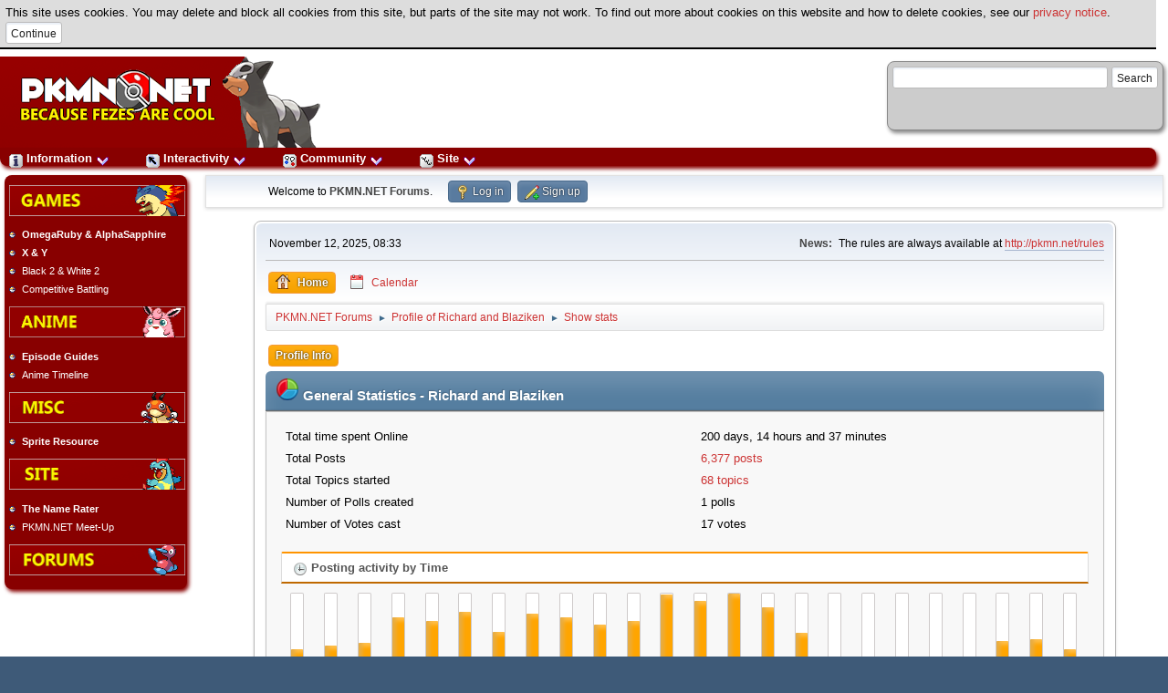

--- FILE ---
content_type: text/html; charset=UTF-8
request_url: https://pkmn.net/forums/index.php?PHPSESSID=87ef5134b7b585ed18aca4fe3d1b69d0&action=profile;u=23716;area=statistics
body_size: 5420
content:
<!DOCTYPE html>
<html lang="en-US">
<head>
	<meta charset="UTF-8">
	<link rel="stylesheet" href="https://pkmn.net/forums/Themes/default/css/minified_a3d8ee259631fc9080afd6e93389714b.css?smf216_1751755462">
	<style>
	img.avatar { max-width: 100px !important; max-height: 100px !important; }
	
	.postarea .bbc_img, .list_posts .bbc_img, .post .inner .bbc_img, form#reported_posts .bbc_img, #preview_body .bbc_img { max-width: min(100%,600px); }
	
	.postarea .bbc_img, .list_posts .bbc_img, .post .inner .bbc_img, form#reported_posts .bbc_img, #preview_body .bbc_img { max-height: 600px; }
	
	</style>
	<script>
		var smf_theme_url = "https://pkmn.net/forums/Themes/default";
		var smf_default_theme_url = "https://pkmn.net/forums/Themes/default";
		var smf_images_url = "https://pkmn.net/forums/Themes/default/images";
		var smf_smileys_url = "https://pkmn.net/forums/Smileys";
		var smf_smiley_sets = "default,aaron,akyhne,fugue,alienine";
		var smf_smiley_sets_default = "fugue";
		var smf_avatars_url = "https://pkmn.net/forums/avatars";
		var smf_scripturl = "https://pkmn.net/forums/index.php?PHPSESSID=87ef5134b7b585ed18aca4fe3d1b69d0&amp;";
		var smf_iso_case_folding = false;
		var smf_charset = "UTF-8";
		var smf_session_id = "182e613e75b33ea6c9036574e5a0b0c6";
		var smf_session_var = "f5d0e5fe60";
		var smf_member_id = 0;
		var ajax_notification_text = 'Loading...';
		var help_popup_heading_text = 'A little lost? Let me explain:';
		var banned_text = 'Sorry Guest, you are banned from using this forum!';
		var smf_txt_expand = 'Expand';
		var smf_txt_shrink = 'Shrink';
		var smf_collapseAlt = 'Hide';
		var smf_expandAlt = 'Show';
		var smf_quote_expand = false;
		var allow_xhjr_credentials = false;
	</script>
	<script src="https://ajax.googleapis.com/ajax/libs/jquery/3.6.3/jquery.min.js"></script>
	<script src="https://pkmn.net/forums/Themes/default/scripts/minified_a3b95876d8b932175861e2ebfd176fd8.js?smf216_1751755462"></script>
	<script>
	var smf_you_sure ='Are you sure you want to do this?';
	</script>
	<title>User statistics for:  Richard and Blaziken</title>
	<meta name="viewport" content="width=device-width, initial-scale=1">
	<meta property="og:site_name" content="PKMN.NET Forums">
	<meta property="og:title" content="User statistics for:  Richard and Blaziken">
	<meta name="keywords" content="pokemon,games,anime">
	<meta property="og:description" content="User statistics for:  Richard and Blaziken">
	<meta name="description" content="User statistics for:  Richard and Blaziken">
	<meta name="theme-color" content="#557EA0"><link rel="stylesheet" type="text/css" href="/builds/layout.css" /><link rel="stylesheet" type="text/css" href="/builds/default/style.css" /><link rel="stylesheet" type="text/css" href="/builds/behaviour.css" /><link rel="stylesheet" type="text/css" href="/builds/forums.css" /><link rel="stylesheet" type="text/css" href="/builds/default/forums.css" /><script src='/cookiewarning.js'></script><link rel="search" type="application/opensearchdescription+xml" href="/search/opensearch.xml" title="PKMN.NET Search" />
		<script type="text/javascript">
        <!--
    		/* IE8 and below backwards compatibility */
            document.createElement('header');
            document.createElement('nav');
            document.createElement('article');
            document.createElement('footer');
            -->
        </script>
		
	<link rel="help" href="https://pkmn.net/forums/index.php?PHPSESSID=87ef5134b7b585ed18aca4fe3d1b69d0&amp;action=help">
	<link rel="contents" href="https://pkmn.net/forums/index.php?PHPSESSID=87ef5134b7b585ed18aca4fe3d1b69d0&amp;">
	<link rel="alternate" type="application/rss+xml" title="PKMN.NET Forums - RSS" href="https://pkmn.net/forums/index.php?PHPSESSID=87ef5134b7b585ed18aca4fe3d1b69d0&amp;action=.xml;type=rss2">
	<link rel="alternate" type="application/atom+xml" title="PKMN.NET Forums - Atom" href="https://pkmn.net/forums/index.php?PHPSESSID=87ef5134b7b585ed18aca4fe3d1b69d0&amp;action=.xml;type=atom">
</head>
<body id="chrome" class="action_profile">
<div id="footerfix"><div id="title-bar"><div id="member-box"><script type="text/javascript" src="http://www.google.com/jsapi"></script>
<script type="text/javascript">
  google.load('search', '1');
  google.setOnLoadCallback(function() {
    google.search.CustomSearchControl.attachAutoCompletion(
      '006768457377194941120:mgdek39licm',
      document.getElementById('q'),
      'cse-search-box');
  });
</script>
<form action="http://pkmn.net/p/search/results/" id="cse-search-box">
  <div>
    <input type="hidden" name="cx" value="006768457377194941120:mgdek39licm" />
    <input type="hidden" name="cof" value="FORID:10" />
    <input type="hidden" name="ie" value="UTF-8" />
    <input type="text" name="q" id="q" autocomplete="off" size="31" />
    <input type="submit" name="sa" value="Search" />
  </div>
</form>
<script type="text/javascript" src="http://www.google.com/cse/brand?form=cse-search-box&lang=en"></script></div>            <a href="/"><img src="/builds/default/logo.png" id="logo" alt="PKMN.NET" /></a>
		</div>        <div id="navigation-bar">
  		    <ul id="topdropdown">
  		        <li><a href="#"><img src="/subs/top/information.png" alt="" style="width: 15px; height: 15px;" /> Information <img src="/builds/arrowdown.png" alt="expand" style="width: 15px; height: 15px;" /></a>
  		            <ul>
  		                <li><a href="/?action=content"><img src="/subs/top/content.png" alt="" style="width: 15px; height: 15px;" /> Content</a></li>
  		                <li><a href="/?action=news"><img src="/subs/top/news.png" alt="" style="width: 15px; height: 15px;" /> News</a></li>
  		                <li><a href="/?action=dex"><img src="/subs/top/dex.png" alt="" style="width: 15px; height: 15px;" /> Dex</a></li>
  		                <li><a href="/?action=episode"><img src="/subs/top/episodeguide.png" alt="" style="width: 15px; height: 15px;" /> Episode Guides</a></li>
  		                <li><a href="/?action=tcg"><img src="/subs/top/tcg.png" alt="" style="width: 15px; height: 15px;" /> Trading Card Game</a></li>
	                      <li><a href="/?action=character"> Characters</a></li>
  		                <li><a href="/?action=columns"><img src="/subs/top/columns.png" alt="" style="width: 15px; height: 15px;" /> Columns</a></li>
  		                <li><a href="/?action=minidex"><img src="/subs/top/dex.png" alt="" style="width: 15px; height: 15px;" /> Preview Dex</a></li>
  		            </ul>
  		        </li>
  		        <li><a href="#"><img src="/subs/top/interactivity.png" alt="" style="width: 15px; height: 15px;" /> Interactivity <img src="/builds/arrowdown.png" alt="expand" style="width: 15px; height: 15px;" /></a>
                    <ul>
                        <li><a href="/?action=caption"><img src="/subs/top/caption.png" alt="" style="width: 15px; height: 15px;" /> Caption Contest</a></li>
  		                <li><a href="/?action=rater"><img src="/subs/top/namerater.png" alt="" style="width: 15px; height: 15px;" /> Name Rater</a></li>
  		                <li><a href="/?action=sentret"><img src="/subs/top/sentret.png" alt="" style="width: 15px; height: 15px;" /> Ask Sentret</a></li>
  		                <li><a href="/?action=cards"><img src="/subs/top/cards.png" alt="" style="width: 15px; height: 15px;" /> Cards</a></li>
  		                <li><a href="/?action=trivia"><img src="/subs/top/trivia.png" alt="" style="width: 15px; height: 15px;" /> Trivia</a></li>
  		                <li><a href="/?action=mole"><img src="/subs/top/pokemole.png" alt="" style="width: 15px; height: 15px;" /> Pok&eacute;Mole</a></li>
  		                <li><a href="/?action=pbb"> PBB</a></li>
  		            </ul>
  		        </li>
  		        <li><a href="#"><img src="/subs/top/community.png" alt="" style="width: 15px; height: 15px;" /> Community <img src="/builds/arrowdown.png" alt="expand" style="width: 15px; height: 15px;" /></a>
  		            <ul>
                        <li><a href="/forums/"><img src="/subs/top/forums.png" alt="" style="width: 15px; height: 15px;" /> Forums</a></li>
          		                <li><a href="/?action=squads"><img src="/subs/top/squads.png" alt="" style="width: 15px; height: 15px;" /> Squads</a></li>
  		                <li><a href="/?action=tournament"><img src="/subs/top/tournament.png" alt="" style="width: 15px; height: 15px;" /> Tournaments</a></li>
   		                <li><a href="/?action=fanfics"><img src="/subs/top/fanfic.png" alt="" style="width: 15px; height: 15px;" /> Fanfics</a></li>
  		            </ul>
  		        </li>
                <li><a href="#"><img src="/subs/top/site.png" alt="" style="width: 15px; height: 15px;" /> Site <img src="/builds/arrowdown.png" alt="expand" style="width: 15px; height: 15px;" /></a>
                    <ul>
                        <li><a href="/?action=tagging"><img src="/subs/top/tagging.png" alt="" style="width: 15px; height: 15px;" /> Tagging</a></li>
                        <li><a href="/mantis/"><img src="/subs/top/mantis.png" alt="" style="width: 15px; height: 15px;" /> Mantis</a></li>
                        <li><a href="/?action=about"><img src="/subs/top/about.png" alt="" style="width: 15px; height: 15px;" /> About</a></li>
      		        </ul>
  		        </li>
  		    </ul>
   	        &nbsp;
        </div>
            	<div id="link-bar">
        <ul><li class="link-bar-image"><a href="/?action=content&amp;page=viewsection&amp;id=93"><img src="/builds/default/games.png" alt="Games" class="noborder" /></a></li><li class="link-bar-boldtext"><a href="http://pkmn.net/?action=content&amp;page=viewsection&amp;id=315">OmegaRuby & AlphaSapphire</a></li><li class="link-bar-boldtext"><a href="http://pkmn.net/?action=content&amp;page=viewsection&amp;id=313">X & Y</a></li><li class="link-bar-text"><a href="http://pkmn.net/?action=content&amp;page=viewsection&amp;id=308">Black 2 & White 2</a></li><li class="link-bar-text"><a href="/?action=content&amp;page=viewsection&amp;id=84">Competitive Battling</a></li><li class="link-bar-image"><a href="/?action=content&amp;page=viewsection&amp;id=94"><img src="/builds/default/anime.png" alt="Anime" class="noborder" /></a></li><li class="link-bar-boldtext"><a href="/?action=episode">Episode Guides</a></li><li class="link-bar-text"><a href="/?action=content&amp;page=viewsection&amp;id=287">Anime Timeline</a></li><li class="link-bar-image"><a href="/?action=content&amp;page=viewsection&amp;id=95"><img src="/builds/default/misc.png" alt="Misc" class="noborder" /></a></li><li class="link-bar-boldtext"><a href="/?action=content&amp;page=viewsection&amp;id=87">Sprite Resource</a></li><li class="link-bar-image"><a href="/?action=content&amp;page=viewsection&amp;id=288"><img src="/builds/default/site.png" alt="Site" class="noborder" /></a></li><li class="link-bar-boldtext"><a href="http://pkmn.net/?action=rater">The Name Rater</a></li><li class="link-bar-text"><a href="/?action=content&amp;page=viewsection&amp;id=88">PKMN.NET Meet-Up</a></li><li class="link-bar-image"><a href="/forums/"><img src="/builds/default/forums.png" alt="Forums" class="noborder" /></a></li></ul>        </div>
        <div id="forumcontainer"><table style="width: 100%"><tr><td>
        		
	<div id="top_section">
		<div class="inner_wrap">
			<ul class="floatleft" id="top_info">
				<li class="welcome">
					Welcome to <strong>PKMN.NET Forums</strong>.
				</li>
				<li class="button_login">
					<a href="https://pkmn.net/forums/index.php?PHPSESSID=87ef5134b7b585ed18aca4fe3d1b69d0&amp;action=login" class="open" onclick="return reqOverlayDiv(this.href, 'Log in', 'login');">
						<span class="main_icons login"></span>
						<span class="textmenu">Log in</span>
					</a>
				</li>
				<li class="button_signup">
					<a href="https://pkmn.net/forums/index.php?PHPSESSID=87ef5134b7b585ed18aca4fe3d1b69d0&amp;action=signup" class="open">
						<span class="main_icons regcenter"></span>
						<span class="textmenu">Sign up</span>
					</a>
				</li>
			</ul>
		</div><!-- .inner_wrap -->
	</div><!-- #top_section -->
	<div id="header">
		<h1 class="forumtitle">
			<a id="top" href="https://pkmn.net/forums/index.php?PHPSESSID=87ef5134b7b585ed18aca4fe3d1b69d0&amp;">PKMN.NET Forums</a>
		</h1>
		<img id="smflogo" src="https://pkmn.net/forums/Themes/default/images/smflogo.svg" alt="Simple Machines Forum" title="Simple Machines Forum">
	</div>
	<div id="wrapper">
		<div id="upper_section">
			<div id="inner_section">
				<div id="inner_wrap" class="hide_720">
					<div class="user">
						<time datetime="2025-11-12T08:33:43Z">November 12, 2025, 08:33</time>
					</div>
					<div class="news">
						<h2>News: </h2>
						<p>The rules are always available at <a href="http://pkmn.net/rules" class="bbc_link" target="_blank" rel="noopener">http://pkmn.net/rules</a></p>
					</div>
				</div>
				<a class="mobile_user_menu">
					<span class="menu_icon"></span>
					<span class="text_menu">Main Menu</span>
				</a>
				<div id="main_menu">
					<div id="mobile_user_menu" class="popup_container">
						<div class="popup_window description">
							<div class="popup_heading">Main Menu
								<a href="javascript:void(0);" class="main_icons hide_popup"></a>
							</div>
							
					<ul class="dropmenu menu_nav">
						<li class="button_home">
							<a class="active" href="https://pkmn.net/forums/index.php?PHPSESSID=87ef5134b7b585ed18aca4fe3d1b69d0&amp;">
								<span class="main_icons home"></span><span class="textmenu">Home</span>
							</a>
						</li>
						<li class="button_calendar">
							<a href="https://pkmn.net/forums/index.php?PHPSESSID=87ef5134b7b585ed18aca4fe3d1b69d0&amp;action=calendar">
								<span class="main_icons calendar"></span><span class="textmenu">Calendar</span>
							</a>
						</li>
					</ul><!-- .menu_nav -->
						</div>
					</div>
				</div>
				<div class="navigate_section">
					<ul>
						<li>
							<a href="https://pkmn.net/forums/index.php?PHPSESSID=87ef5134b7b585ed18aca4fe3d1b69d0&amp;"><span>PKMN.NET Forums</span></a>
						</li>
						<li>
							<span class="dividers"> &#9658; </span>
							<a href="https://pkmn.net/forums/index.php?PHPSESSID=87ef5134b7b585ed18aca4fe3d1b69d0&amp;action=profile;u=23716"><span>Profile of Richard and Blaziken</span></a>
						</li>
						<li class="last">
							<span class="dividers"> &#9658; </span>
							<a href="https://pkmn.net/forums/index.php?PHPSESSID=87ef5134b7b585ed18aca4fe3d1b69d0&amp;action=profile;u=23716;area=statistics"><span>Show stats</span></a>
						</li>
					</ul>
				</div><!-- .navigate_section -->
			</div><!-- #inner_section -->
		</div><!-- #upper_section -->
		<div id="content_section">
			<div id="main_content_section">
	<a class="mobile_generic_menu_1">
		<span class="menu_icon"></span>
		<span class="text_menu"> Menu</span>
	</a>
	<div id="genericmenu">
		<div id="mobile_generic_menu_1" class="popup_container">
			<div class="popup_window description">
				<div class="popup_heading">
					 Menu
					<a href="javascript:void(0);" class="main_icons hide_popup"></a>
				</div>
				
				<div class="generic_menu">
					<ul class="dropmenu dropdown_menu_1">
						<li class="subsections"><a class="active " href="https://pkmn.net/forums/index.php?PHPSESSID=87ef5134b7b585ed18aca4fe3d1b69d0&amp;action=profile;area=summary;u=23716">Profile Info</a>
							<ul>
								<li>
									<a class="profile_menu_icon administration" href="https://pkmn.net/forums/index.php?PHPSESSID=87ef5134b7b585ed18aca4fe3d1b69d0&amp;action=profile;area=summary;u=23716"><span class="main_icons administration"></span>Summary</a>
								</li>
								<li>
									<a class="profile_menu_icon stats chosen " href="https://pkmn.net/forums/index.php?PHPSESSID=87ef5134b7b585ed18aca4fe3d1b69d0&amp;action=profile;area=statistics;u=23716"><span class="main_icons stats"></span>Show stats</a>
								</li>
								<li class="subsections">
									<a class="profile_menu_icon posts" href="https://pkmn.net/forums/index.php?PHPSESSID=87ef5134b7b585ed18aca4fe3d1b69d0&amp;action=profile;area=showposts;u=23716"><span class="main_icons posts"></span>Show posts</a>
									<ul>
										<li>
											<a  href="https://pkmn.net/forums/index.php?PHPSESSID=87ef5134b7b585ed18aca4fe3d1b69d0&amp;action=profile;area=showposts;sa=messages;u=23716">Messages</a>
										</li>
										<li>
											<a  href="https://pkmn.net/forums/index.php?PHPSESSID=87ef5134b7b585ed18aca4fe3d1b69d0&amp;action=profile;area=showposts;sa=topics;u=23716">Topics</a>
										</li>
										<li>
											<a  href="https://pkmn.net/forums/index.php?PHPSESSID=87ef5134b7b585ed18aca4fe3d1b69d0&amp;action=profile;area=showposts;sa=attach;u=23716">Attachments</a>
										</li>
									</ul>
								</li>
							</ul>
						</li>
					</ul><!-- .dropmenu -->
				</div><!-- .generic_menu -->
			</div>
		</div>
	</div>
	<script>
		$( ".mobile_generic_menu_1" ).click(function() {
			$( "#mobile_generic_menu_1" ).show();
			});
		$( ".hide_popup" ).click(function() {
			$( "#mobile_generic_menu_1" ).hide();
		});
	</script>
				<div id="admin_content">
					<div class="cat_bar">
						<h3 class="catbg">
								<img src="https://pkmn.net/forums/Themes/default/images/icons/stats_info.png" alt="" class="icon">General Statistics - Richard and Blaziken
						</h3>
					</div><!-- .cat_bar -->
			<script>
				disableAutoComplete();
			</script>
			
		<div class="errorbox" style="display:none" id="profile_error">
		</div><!-- #profile_error -->
	<div id="profileview" class="roundframe noup">
		<div id="generalstats">
			<dl class="stats">
				<dt>Total time spent Online</dt>
				<dd>200 days, 14 hours and 37 minutes</dd>
				<dt>Total Posts</dt>
				<dd><a href="https://pkmn.net/forums/index.php?PHPSESSID=87ef5134b7b585ed18aca4fe3d1b69d0&amp;action=profile;area=showposts;sa=messages;u=23716">6,377 posts</a></dd>
				<dt>Total Topics started</dt>
				<dd><a href="https://pkmn.net/forums/index.php?PHPSESSID=87ef5134b7b585ed18aca4fe3d1b69d0&amp;action=profile;area=showposts;sa=topics;u=23716">68 topics</a></dd>
				<dt>Number of Polls created</dt>
				<dd>1 polls</dd>
				<dt>Number of Votes cast</dt>
				<dd>17 votes</dd>
			</dl>
		</div>
		<div id="activitytime" class="flow_hidden">
			<div class="title_bar">
				<h3 class="titlebg">
					<span class="main_icons history"></span> Posting activity by Time
				</h3>
			</div>
			<ul class="activity_stats flow_hidden">
				<li>
					<div class="generic_bar vertical">
						<div class="bar" style="height: 38%;">
							<span>28 posts (3%)</span>
						</div>
					</div>
					<span class="stats_hour">0</span>
				</li>
				<li>
					<div class="generic_bar vertical">
						<div class="bar" style="height: 42%;">
							<span>31 posts (3%)</span>
						</div>
					</div>
					<span class="stats_hour">1</span>
				</li>
				<li>
					<div class="generic_bar vertical">
						<div class="bar" style="height: 45%;">
							<span>33 posts (3%)</span>
						</div>
					</div>
					<span class="stats_hour">2</span>
				</li>
				<li>
					<div class="generic_bar vertical">
						<div class="bar" style="height: 74%;">
							<span>55 posts (5%)</span>
						</div>
					</div>
					<span class="stats_hour">3</span>
				</li>
				<li>
					<div class="generic_bar vertical">
						<div class="bar" style="height: 70%;">
							<span>52 posts (5%)</span>
						</div>
					</div>
					<span class="stats_hour">4</span>
				</li>
				<li>
					<div class="generic_bar vertical">
						<div class="bar" style="height: 80%;">
							<span>59 posts (6%)</span>
						</div>
					</div>
					<span class="stats_hour">5</span>
				</li>
				<li>
					<div class="generic_bar vertical">
						<div class="bar" style="height: 58%;">
							<span>43 posts (4%)</span>
						</div>
					</div>
					<span class="stats_hour">6</span>
				</li>
				<li>
					<div class="generic_bar vertical">
						<div class="bar" style="height: 78%;">
							<span>58 posts (6%)</span>
						</div>
					</div>
					<span class="stats_hour">7</span>
				</li>
				<li>
					<div class="generic_bar vertical">
						<div class="bar" style="height: 74%;">
							<span>55 posts (5%)</span>
						</div>
					</div>
					<span class="stats_hour">8</span>
				</li>
				<li>
					<div class="generic_bar vertical">
						<div class="bar" style="height: 66%;">
							<span>49 posts (5%)</span>
						</div>
					</div>
					<span class="stats_hour">9</span>
				</li>
				<li>
					<div class="generic_bar vertical">
						<div class="bar" style="height: 70%;">
							<span>52 posts (5%)</span>
						</div>
					</div>
					<span class="stats_hour">10</span>
				</li>
				<li>
					<div class="generic_bar vertical">
						<div class="bar" style="height: 99%;">
							<span>73 posts (7%)</span>
						</div>
					</div>
					<span class="stats_hour">11</span>
				</li>
				<li>
					<div class="generic_bar vertical">
						<div class="bar" style="height: 92%;">
							<span>68 posts (7%)</span>
						</div>
					</div>
					<span class="stats_hour">12</span>
				</li>
				<li>
					<div class="generic_bar vertical">
						<div class="bar" style="height: 100%;">
							<span>74 posts (7%)</span>
						</div>
					</div>
					<span class="stats_hour">13</span>
				</li>
				<li>
					<div class="generic_bar vertical">
						<div class="bar" style="height: 85%;">
							<span>63 posts (6%)</span>
						</div>
					</div>
					<span class="stats_hour">14</span>
				</li>
				<li>
					<div class="generic_bar vertical">
						<div class="bar" style="height: 57%;">
							<span>42 posts (4%)</span>
						</div>
					</div>
					<span class="stats_hour">15</span>
				</li>
				<li>
					<div class="generic_bar vertical">
						<div class="bar" style="height: 26%;">
							<span>19 posts (2%)</span>
						</div>
					</div>
					<span class="stats_hour">16</span>
				</li>
				<li>
					<div class="generic_bar vertical">
						<div class="bar" style="height: 18%;">
							<span>13 posts (1%)</span>
						</div>
					</div>
					<span class="stats_hour">17</span>
				</li>
				<li>
					<div class="generic_bar vertical">
						<div class="bar" style="height: 12%;">
							<span>9 posts (1%)</span>
						</div>
					</div>
					<span class="stats_hour">18</span>
				</li>
				<li>
					<div class="generic_bar vertical">
						<div class="bar" style="height: 12%;">
							<span>9 posts (1%)</span>
						</div>
					</div>
					<span class="stats_hour">19</span>
				</li>
				<li>
					<div class="generic_bar vertical">
						<div class="bar" style="height: 22%;">
							<span>16 posts (2%)</span>
						</div>
					</div>
					<span class="stats_hour">20</span>
				</li>
				<li>
					<div class="generic_bar vertical">
						<div class="bar" style="height: 47%;">
							<span>35 posts (3%)</span>
						</div>
					</div>
					<span class="stats_hour">21</span>
				</li>
				<li>
					<div class="generic_bar vertical">
						<div class="bar" style="height: 50%;">
							<span>37 posts (4%)</span>
						</div>
					</div>
					<span class="stats_hour">22</span>
				</li>
				<li>
					<div class="generic_bar vertical">
						<div class="bar" style="height: 38%;">
							<span>28 posts (3%)</span>
						</div>
					</div>
					<span class="stats_hour">23</span>
				</li>
			</ul>
		</div><!-- #activitytime -->
		<div class="flow_hidden">
			<div class="half_content">
				<div class="title_bar">
					<h3 class="titlebg">
						<span class="main_icons replies"></span> Most popular Boards by Posts
					</h3>
				</div>
				<dl class="stats">
					<dt><a href="https://pkmn.net/forums/index.php?PHPSESSID=87ef5134b7b585ed18aca4fe3d1b69d0&amp;board=106.0">X and Y/OmegaRuby and AlphaSapphire</a></dt>
					<dd>
						<div class="profile_pie" style="background-position: -0px 0;" title="314 posts of the member's 6377 posts (4.92%)">
							314 posts of the member's 6377 posts (4.92%)
						</div>
						314
					</dd>
					<dt><a href="https://pkmn.net/forums/index.php?PHPSESSID=87ef5134b7b585ed18aca4fe3d1b69d0&amp;board=4.0">Team Building</a></dt>
					<dd>
						<div class="profile_pie" style="background-position: -0px 0;" title="217 posts of the member's 6377 posts (3.40%)">
							217 posts of the member's 6377 posts (3.40%)
						</div>
						217
					</dd>
					<dt><a href="https://pkmn.net/forums/index.php?PHPSESSID=87ef5134b7b585ed18aca4fe3d1b69d0&amp;board=12.0">Random Randomness</a></dt>
					<dd>
						<div class="profile_pie" style="background-position: -0px 0;" title="213 posts of the member's 6377 posts (3.34%)">
							213 posts of the member's 6377 posts (3.34%)
						</div>
						213
					</dd>
					<dt><a href="https://pkmn.net/forums/index.php?PHPSESSID=87ef5134b7b585ed18aca4fe3d1b69d0&amp;board=2.0">PKMN.NET</a></dt>
					<dd>
						<div class="profile_pie" style="background-position: -0px 0;" title="181 posts of the member's 6377 posts (2.84%)">
							181 posts of the member's 6377 posts (2.84%)
						</div>
						181
					</dd>
					<dt><a href="https://pkmn.net/forums/index.php?PHPSESSID=87ef5134b7b585ed18aca4fe3d1b69d0&amp;board=1.0">General Pokémon Discussion</a></dt>
					<dd>
						<div class="profile_pie" style="background-position: -0px 0;" title="106 posts of the member's 6377 posts (1.66%)">
							106 posts of the member's 6377 posts (1.66%)
						</div>
						106
					</dd>
					<dt><a href="https://pkmn.net/forums/index.php?PHPSESSID=87ef5134b7b585ed18aca4fe3d1b69d0&amp;board=10.0">Gaming</a></dt>
					<dd>
						<div class="profile_pie" style="background-position: -0px 0;" title="90 posts of the member's 6377 posts (1.41%)">
							90 posts of the member's 6377 posts (1.41%)
						</div>
						90
					</dd>
					<dt><a href="https://pkmn.net/forums/index.php?PHPSESSID=87ef5134b7b585ed18aca4fe3d1b69d0&amp;board=65.0">Trades</a></dt>
					<dd>
						<div class="profile_pie" style="background-position: -0px 0;" title="78 posts of the member's 6377 posts (1.22%)">
							78 posts of the member's 6377 posts (1.22%)
						</div>
						78
					</dd>
					<dt><a href="https://pkmn.net/forums/index.php?PHPSESSID=87ef5134b7b585ed18aca4fe3d1b69d0&amp;board=54.0">Wireless Activities</a></dt>
					<dd>
						<div class="profile_pie" style="background-position: -0px 0;" title="72 posts of the member's 6377 posts (1.13%)">
							72 posts of the member's 6377 posts (1.13%)
						</div>
						72
					</dd>
					<dt><a href="https://pkmn.net/forums/index.php?PHPSESSID=87ef5134b7b585ed18aca4fe3d1b69d0&amp;board=66.0">Tournaments</a></dt>
					<dd>
						<div class="profile_pie" style="background-position: -0px 0;" title="58 posts of the member's 6377 posts (0.91%)">
							58 posts of the member's 6377 posts (0.91%)
						</div>
						58
					</dd>
					<dt><a href="https://pkmn.net/forums/index.php?PHPSESSID=87ef5134b7b585ed18aca4fe3d1b69d0&amp;board=20.0">Say Hello!</a></dt>
					<dd>
						<div class="profile_pie" style="background-position: -0px 0;" title="55 posts of the member's 6377 posts (0.86%)">
							55 posts of the member's 6377 posts (0.86%)
						</div>
						55
					</dd>
				</dl>
			</div><!-- .half_content -->
			<div class="half_content">
				<div class="title_bar">
					<h3 class="titlebg">
						<span class="main_icons replies"></span> Most popular Boards by Activity
					</h3>
				</div>
				<dl class="stats">
					<dt><a href="https://pkmn.net/forums/index.php?PHPSESSID=87ef5134b7b585ed18aca4fe3d1b69d0&amp;board=66.0">Tournaments</a></dt>
					<dd>
						<div class="profile_pie" style="background-position: -40px 0;" title="58 posts of the board's 442 posts (13.12%)">
							58 posts of the board's 442 posts (13.12%)
						</div>
						13.12%
					</dd>
					<dt><a href="https://pkmn.net/forums/index.php?PHPSESSID=87ef5134b7b585ed18aca4fe3d1b69d0&amp;board=54.0">Wireless Activities</a></dt>
					<dd>
						<div class="profile_pie" style="background-position: -40px 0;" title="72 posts of the board's 666 posts (10.81%)">
							72 posts of the board's 666 posts (10.81%)
						</div>
						10.81%
					</dd>
					<dt><a href="https://pkmn.net/forums/index.php?PHPSESSID=87ef5134b7b585ed18aca4fe3d1b69d0&amp;board=2.0">PKMN.NET</a></dt>
					<dd>
						<div class="profile_pie" style="background-position: -40px 0;" title="181 posts of the board's 1677 posts (10.79%)">
							181 posts of the board's 1677 posts (10.79%)
						</div>
						10.79%
					</dd>
					<dt><a href="https://pkmn.net/forums/index.php?PHPSESSID=87ef5134b7b585ed18aca4fe3d1b69d0&amp;board=65.0">Trades</a></dt>
					<dd>
						<div class="profile_pie" style="background-position: -20px 0;" title="78 posts of the board's 920 posts (8.48%)">
							78 posts of the board's 920 posts (8.48%)
						</div>
						8.48%
					</dd>
					<dt><a href="https://pkmn.net/forums/index.php?PHPSESSID=87ef5134b7b585ed18aca4fe3d1b69d0&amp;board=4.0">Team Building</a></dt>
					<dd>
						<div class="profile_pie" style="background-position: -20px 0;" title="217 posts of the board's 3105 posts (6.99%)">
							217 posts of the board's 3105 posts (6.99%)
						</div>
						6.99%
					</dd>
					<dt><a href="https://pkmn.net/forums/index.php?PHPSESSID=87ef5134b7b585ed18aca4fe3d1b69d0&amp;board=106.0">X and Y/OmegaRuby and AlphaSapphire</a></dt>
					<dd>
						<div class="profile_pie" style="background-position: -20px 0;" title="314 posts of the board's 5342 posts (5.88%)">
							314 posts of the board's 5342 posts (5.88%)
						</div>
						5.88%
					</dd>
					<dt><a href="https://pkmn.net/forums/index.php?PHPSESSID=87ef5134b7b585ed18aca4fe3d1b69d0&amp;board=13.0">Older Main Games</a></dt>
					<dd>
						<div class="profile_pie" style="background-position: -20px 0;" title="54 posts of the board's 937 posts (5.76%)">
							54 posts of the board's 937 posts (5.76%)
						</div>
						5.76%
					</dd>
					<dt><a href="https://pkmn.net/forums/index.php?PHPSESSID=87ef5134b7b585ed18aca4fe3d1b69d0&amp;board=64.0">Other Games</a></dt>
					<dd>
						<div class="profile_pie" style="background-position: -0px 0;" title="18 posts of the board's 407 posts (4.42%)">
							18 posts of the board's 407 posts (4.42%)
						</div>
						4.42%
					</dd>
					<dt><a href="https://pkmn.net/forums/index.php?PHPSESSID=87ef5134b7b585ed18aca4fe3d1b69d0&amp;board=20.0">Say Hello!</a></dt>
					<dd>
						<div class="profile_pie" style="background-position: -0px 0;" title="55 posts of the board's 1466 posts (3.75%)">
							55 posts of the board's 1466 posts (3.75%)
						</div>
						3.75%
					</dd>
					<dt><a href="https://pkmn.net/forums/index.php?PHPSESSID=87ef5134b7b585ed18aca4fe3d1b69d0&amp;board=10.0">Gaming</a></dt>
					<dd>
						<div class="profile_pie" style="background-position: -0px 0;" title="90 posts of the board's 3106 posts (2.90%)">
							90 posts of the board's 3106 posts (2.90%)
						</div>
						2.90%
					</dd>
				</dl>
			</div><!-- .half_content -->
		</div><!-- .flow_hidden -->
	</div><!-- #profileview -->
				</div><!-- #admin_content -->
			</div><!-- #main_content_section -->
		</div><!-- #content_section -->
	</div><!-- #wrapper -->
</div><!-- #footerfix -->
	<div id="footer">
		<div class="inner_wrap">
		<ul>
			<li class="floatright"><a href="https://pkmn.net/forums/index.php?PHPSESSID=87ef5134b7b585ed18aca4fe3d1b69d0&amp;action=help">Help</a> | <a href="https://pkmn.net/forums/index.php?PHPSESSID=87ef5134b7b585ed18aca4fe3d1b69d0&amp;action=agreement">Terms and Rules</a> | <a href="#top_section">Go Up &#9650;</a></li>
			<li class="copyright"><a href="https://pkmn.net/forums/index.php?PHPSESSID=87ef5134b7b585ed18aca4fe3d1b69d0&amp;action=credits" title="License" target="_blank" rel="noopener">SMF 2.1.6 &copy; 2025</a>, <a href="https://www.simplemachines.org" title="Simple Machines" target="_blank" rel="noopener">Simple Machines</a></li>
		</ul>
		<p>Page created in 0.043 seconds with 18 queries.</p>
		</div>
	</div><!-- #footer --></td></tr></table></div>
<script>
window.addEventListener("DOMContentLoaded", function() {
	function triggerCron()
	{
		$.get('https://pkmn.net/forums' + "/cron.php?ts=1762936410");
	}
	window.setTimeout(triggerCron, 1);
});
</script>
</body>
</html>

--- FILE ---
content_type: text/css
request_url: https://pkmn.net/builds/layout.css
body_size: 1125
content:
body
{
    margin: 0px;
    padding: 0px;
}

/* Compatibility */
footer, nav, article, header
{
    display: block;
}

article
{
    margin-left: 220px;
    margin-right: 190px;
}

.mobile article
{
    margin-right: 0px;
}

/* Surrounding page navigation */

#navigation-bar
{
    width: 99%;
    margin: 0 0 0 0;
    -webkit-border-top-right-radius: 8px;
    -webkit-border-bottom-right-radius: 8px;
    -webkit-border-bottom-left-radius: 8px;
    -webkit-border-top-left-radius: 0;
    -moz-border-radius: 8px;
    -moz-border-radius-topleft: 0;
    -khtml-border-top-right-radius: 8px;
    -khtml-border-bottom-right-radius: 8px;
    -khtml-border-bottom-left-radius: 8px;
    -khtml-border-top-left-radius: 0;
    border-radius: 0 8px 8px 8px;
    /*behavior:url(border-radius.htc);*/
    padding: 2px 0px 2px 10px;
    height: 1.5em;
    display: inline-block;
}

#title-bar
{
    margin: 0;
    padding: 0;
    border: 0;
}

#lefthand-mobile
{
    float: left;
}

#link-bar-mobile
{
    width: 200px;
    display: block;
    -webkit-border-radius: 8px;
    -moz-border-radius: 8px;
    -khtml-border-radius: 8px;
    border-radius: 8px;
    behavior:url(/builds/border-radius.htc);
    margin: 5px;
    margin-right: 5px;
    padding: 2px;
    padding-left: 5px;
    padding-bottom: 5px;
}

#link-bar
{
    float: left;
    width: 200px;
    display: block;
    -webkit-border-radius: 8px;
    -moz-border-radius: 8px;
    -khtml-border-radius: 8px;
    border-radius: 8px;
    behavior:url(/builds/border-radius.htc);
    margin: 5px;
    margin-right: 5px;
    padding: 2px;
    padding-left: 5px;
    padding-bottom: 5px;
}

#link-bar ul, #link-bar-mobile ul
{
    padding-left: 0px;
    margin-left: 0px;
}

.link-bar-image
{
    margin-top: 0.8em;
    margin-bottom: 0.4em;
    list-style: none;
}

.link-bar-image img
{
    border: 0px;
    /*width: 195px;
    height: 35px;*/
    margin-left: auto;
    margin-right: auto;
}

.link-bar-boldtext, .link-bar-text
{
    list-style: inside url('bullet.gif');
}

.link-bar-boldtext
{
    font-weight: bold;
}

#logo
{
    border: none;
    margin-bottom: 0px;
    vertical-align: bottom;
}

#sectiontree-bar
{
    width: 180px;
    display: block;
    -webkit-border-radius: 8px;
    -moz-border-radius: 8px;
    -khtml-border-radius: 8px;
    border-radius: 8px;
    behavior:url(/builds/border-radius.htc);
    margin: 5px;
    padding: 2px;
    padding-left: 5px;
}

#section-bar
{
    width: 180px;
    display: block;
    -webkit-border-radius: 8px;
    -moz-border-radius: 8px;
    -khtml-border-radius: 8px;
    border-radius: 8px;
    behavior:url(/builds/border-radius.htc);
    margin: 5px;
    padding: 2px;
    padding-left: 5px;
}

.section-bar-title
{
    -webkit-border-radius: 4px;
    -moz-border-radius: 4px;
    -khtml-border-radius: 4px;
    border-radius: 4px;
    behavior:url(/builds/border-radius.htc);
    background-position: right;
    background-repeat: no-repeat;
    background-image: url('sectionplus.png');
    cursor: pointer;
}

.section-bar-title.section-bar-title-collapsed
{
    background-image: url('sectionminus.png');
}

#section-bar ul
{
    padding-left: 0px;
    margin-left: 0px;
}

#section-bar ul > li
{
    list-style: none;
}

#section-bar ul > li ul > li
{
    list-style: inside url('bullet.gif');
}

#section-bar-ads
{
    display: block;
    width: 180px;
    margin: 5px;
    padding: 2px;
    padding-left: 5px;
    color: #AAAAAA;
    margin-left: auto;
    margin-right: auto;
    -webkit-border-radius: 8px;
    -moz-border-radius: 8px;
    -khtml-border-radius: 8px;
    border-radius: 8px;
    behavior:url(/builds/border-radius.htc);
    border: 1px solid #AAAAAA;
}

#copyright-bar
{
    -webkit-border-radius: 8px;
    -moz-border-radius: 8px;
    -khtml-border-radius: 8px;
    border-radius: 8px;
    behavior:url(/builds/border-radius.htc);
    width: 99%;
    padding: 5px;
    margin: 2px;
    clear: both;
}

#member-box
{
    margin: 5px;
    width: auto;
    min-width: 200px;
    padding: 5px;
    height: 76px;
    -webkit-border-radius: 8px;
    -moz-border-radius: 8px;
    -khtml-border-radius: 8px;
    border-radius: 8px;
    behavior:url(/builds/border-radius.htc);
    float: right;
}

.mobile #member-box
{
    min-width: 150px;
}

#pagetitle
{
    -webkit-border-radius: 2px;
    -moz-border-radius: 2px;
    -khtml-border-radius: 2px;
    border-radius: 2px;
    behavior:url(/builds/border-radius.htc);
    margin-left: 220px;
    margin-right: 200px;
    margin-top: 5px;
    padding-left: 5px;
    clear: none;
}

#topdropdown
{
    list-style: none;
    padding: 0;
    margin: 0;
    vertical-align: top;
    font-weight: bold;
}

#topdropdown a img 
{
    border: 0;
    vertical-align: bottom;
}

#topdropdown li
{
    float: left;
    padding-right: 3em;
    min-width: 7em;
    position: relative;
    padding-top: 0px;
}

#topdropdown li ul
{
    visibility: hidden;
    padding: 0;
    margin: 0;
    position: absolute;
    top: 1.0em;
    left: 0em;
    width: 100%;
}

#topdropdown li:hover ul, #topdropdown li ul:hover
{
    visibility: visible;
    list-style: none;
    z-index: 1;
}

#topdropdown li ul li
{
    width: 100%;
    padding: 5px 0px 5px 3px;
}

/* Inside content tags */

th
{
    padding: 3px;
}

/* Inside content classes */

.center
{
    margin-left: auto;
    margin-right: auto;
    text-align: center;
}

table.center td, table.centerall td.left
{
    text-align: left;
}

table.center td.center, table.centerall td
{
    text-align: center;
}

#content ul, #content ul li
{
    margin-left: 4px;
    list-style-position: outside;
}

#content td ul, #content td ul li
{
    margin-left: -8pt;
}

#content img 
{
	border: none;
}

.headline
{
    font-size: larger;
    font-weight: bolder;
}

.errorbox {
    margin-left: auto;
    margin-right: auto;
    text-align: center;
    display: block;
    border: 2px #FF0000 solid;
    min-width: 1%;
    max-width: 40%;
    margin-top: 10px;
    margin-bottom: 10px;
    vertical-align: middle;
}

.errortitle {
    background: #CC0000;
    color: #FFFFFF;
    font-weight: bold;
}

.errorimage {
    vertical-align: middle;
    margin-left: 5px;
	margin-top: 5px;
	margin-right: auto;
	display: run-in;
	clear: none;
}

.errortext {
	vertical-align: middle;
	text-align: center
}

.error {
    color: #DD0000;
}

.quoteinline {
    float: none;
    max-width: 500px;
    padding-top: 5px;
    padding-bottom: 5px;
}

.smalltext {
    font-size: 0.8em;
}

/* Tags + classes combination */

table.withborder {
    empty-cells: show;
}

/* Sidebars */

.simplesidebar {
    max-width: 250px;
    border: 1px solid;
    padding: 5px;
    float: right;
}

.sidebar {
    max-width: 250px;
    border: 1px solid;
    background-position: bottom;
    padding: 5px;
    padding-bottom: 30px;
    float: right;
}

.platinumside {
    background-image: url("/subs/side/platinum.png");
    background-color: #999999;
    border-color: #444444;
}

.yellowside {
    background-image: url("/subs/side/yellow.png");
    background-color: #990099;
    border-color: #330033;
}
    
.frlgside {
    background-image: url("/subs/side/frlg.png");
    background-color: #990000;
    border-color: #330000;
}
    
.quoteside {
    background-image: url("/subs/side/quote.png");
    background-color: #999999;
    border-color: #330033;
}

#leftadvert, #uepc, #uepclink {
	margin-left: 25px;
	margin-right: auto;
}

.smallbox {
   margin-left: 5px;
   margin-right: 200px;
   -webkit-border-radius: 4px;
   -moz-border-radius: 4px;
   -khtml-border-radius: 4px;
   border-radius: 4px;
   behavior:url(/builds/border-radius.htc);
}

.center .smallerlist {
    text-align: left;
}

.border, .image, #content .image, #content .border {
  border: 1px solid black;
}

.news_countdown {
    margin-right: 10px;
}

#popuptooltip {
    border: 1px black solid;
    /*height: 100px;*/
    max-width: 350px;
    position: absolute;
    padding: 5px;
    display: none;
    border-radius: 4px;
   behavior:url(/builds/border-radius.htc);
   box-shadow: 1px 1px 2px #888;
   z-index: 5;
   background: #EEEEEE;
}

--- FILE ---
content_type: text/css
request_url: https://pkmn.net/builds/default/style.css
body_size: 513
content:
body
{
    background-color: #FFFFFF;
    font-family: verdana,arial,sans-serif;
    font-size: 80%;
    color: #000000;
}

/* Surrounding page navigation */

#navigation-bar
{
    background-color: #880000;
    color: #FFFFFF;
    box-shadow: 2px 3px 4px #800;
    margin-bottom: 5px;
}

#topdropdown a
{
    color: #FFFFFF;
}

#topdropdown ul li
{
    background-color: #880000;
    border: 1px solid #CC8888;
}

#topdropdown ul li:hover
{
    background-color: #BB0000;
}

#link-bar, #link-bar-mobile
{
    background-color: #880000;
    color: #EEEEEE;
    font-size: 85%;
    z-index: 10;
    box-shadow: 2px 3px 4px #800;
    margin-bottom: 10px;
}

#link-bar a, #link-bar-mobile a
{
    color: #FFFFFF;
}

#sectiontree-bar
{
    background-color: #CCCCCC;
    color: #000000;
    font-size: 85%;
    padding-bottom: 10px;
    margin-bottom: 10px;
    box-shadow: 2px 3px 4px #888;
}

#sectiontree-bar a
{
    color: #000000;
}

#section-bar
{
    background-color: #FFEEEE;
    color: #000000;
    font-size: 85%;
    padding-bottom: 10px;
    margin-bottom: 5px;
    border: 1px #880000 solid;
    box-shadow: 2px 3px 4px #800;
}

#section-bar a
{
    color: #000000;
}

.section-bar-title, .rightheading
{
    color: #FFFFFF;
    background-color: #880000;
    font-size: 110%;
    text-align: center;
    margin: 2px;
    margin-right:5px;
    margin-top: 0.4em;
    margin-bottom: 0.1em;
    padding: 2px;
}

#copyright-bar
{
    background-color: #CCCCCC;
    color: #000000;
    font-size: smaller;
    box-shadow: 2px 3px 4px #888;
    margin-bottom: 5px;
}

#copyright-bar a
{
    color: #000000;
}

#pagetitle
{
    background-color: #FFEEEE;
    width: auto;
    font-size: 135%;
    z-index: -10;
    margin-bottom: 5px;
}

#member-box
{
    background-color: #CCCCCC;
    color: #000000;
    border: 1px #888888 solid;
    box-shadow: 2px 3px 4px #888;
    margin-bottom: 5px;
}

/* Inside content tags */

a
{
    text-decoration: none;
    color: #BB2222;
}

a:hover
{
    color: #DD4444;
}

table
{
    font-size: 90%;
}

th
{
    background-color: #800000;
    color: #FFFFFF;
    font-weight: bold;
    text-align: center;
}

ul 
{
    list-style: url("/builds/bullet.gif");
    margin-left: 2px;
    list-style-position: outside;
}


/* Inside content modifying classes */

.border, .image, article .border, article .image
{
    border: 1px black solid;
    box-shadow: 1px 1px 2px #888;
}
.blackline, .blackline100 {
    background-color: #000000;
    color: #FFFFFF;
    font-size: 10pt;
    width: 100%;
	padding-left: 2px;
}
.blackline a, .blackline100 a {
    text-decoration: none;
    color: #FFFFFF;
    font-weight: bold;
}

.commentbar {
    background: #CCCCCC;
    font-family: Verdana, sans-serif;
    color: #000000;
}

.commentbar a {
    text-decoration: none;
    color: #000000;
}

.commentbargold {
    background: #FFCC33;
    font-family: Verdana, sans-serif;
    color: #000000;
}

.commentbargold a {
    text-decoration: none;
    color: #000000;
}

tr.selectedrow td 
{
    background: #CCCCCC;
}

.bold
{
	font-size: 10pt;
	font-weight: bold;
}

.bannertitle
{
	background: #CC0000;
	color: #FFCC00;
    font-size: 12pt;
}

.faint
{
    color: #999999;
}

.bg1, .bgwhite {
    color: black;
    background: white;
    font-family: Verdana, sans-serif;
    font-size: 10pt;
}

.bg1 a, .bgwhite a {
    text-decoration: none;
    color: black;
}

.bg2, .areaheading, .bgmaincolour {
    color: #FFFFFF;
    background-color: #800000;
    font-family: Verdana, sans-serif;
   	font-size: 10pt;
}

.bg2 a, .areaheading a, .bgmaincolour a, th a {
    text-decoration: none;
    color: #FFCC00;
}

.bg3, .bgblack {
    color: #FFFFFF;
    background: #000000;
    font-family: Verdana, sans-serif;
    font-size: 10pt;
}

.bg3 a, .bgblack a {
    text-decoration: none;
    color: #FFFFFF;
}

.bg4, .alt, .bggrey {
    color: #000000;
    background: #DBDBDB;
    font-family: Verdana, sans-serif;
}

.bg4 a, .alt a, .bggrey a {
    color: #000000;
    text-decoration: none;
}

/* Tags + classes combination */

table.withborder td {
    border: 1px solid black;
}

input.required_field, textarea.required_field {
    background-color: #FFFFAA;
}
    
input.error_field, input.error_field {
    background-color: #FFAAAA;
}


--- FILE ---
content_type: text/css
request_url: https://pkmn.net/builds/behaviour.css
body_size: -304
content:
#righthand
{
    float: right;
}

#righthand-mobile
{
}

#content .noborder, #member-box .noborder
{
    border: none;
}

.floatleft
{
    float: left;
    clear: none;
    vertical-align: bottom;
}

.floatright
{
    float: right;
    clear: none;
    vertical-align: bottom;
}

.defhidden
{
    display: none;
}

.alignright
{
    text-align: right;
    margin-left: auto;
}

--- FILE ---
content_type: text/css
request_url: https://pkmn.net/builds/forums.css
body_size: 3
content:
.signature
{
    max-height: 250px;
}

#forumcontainer
{
    padding: 3px;
    margin-left: 220px;
    font-size: 1.1em;
}

#forumcontainer table
{
    font-size: 90%;
}

#forum-top-ads
{
    display: block;
    margin-left: auto;
    margin-right: auto;
    color: #AAAAAA;
}

#section-bar-ads
{
    border: none;
}

.left {
    font-size: 1.0em;
}

.blackline, .blackline100, .linksbar {
    padding-top: 1px;
    padding-bottom: 1px;
}

.titlebg2, .titlebg2 li, .navigate_section li {
    margin-left: 0px;
    padding-left: 0px;
    list-style-type: none;
    list-style-position: inside;
    list-style-image: none;
}

#header {
    background: none;
}

#footer_section {
	background: none;
}

#footer_section div.frame {
	background: none;
	padding-top: 5px;
}

#header div.frame{
    background: none;
}

#content_section div.frame {
    background: none;
}

#content_section {
    background-image: none;
    border-right: 0px;
}

#top_section {
    min-height: 1px;
    padding-left: 3px;
}

.news {
    font-size: smaller;
}

#upper_section {
    margin-bottom: 3px;
}

.forumtitle {
    display: none;
}

#smflogo {
    display: none;
}

img#upshrink {
    margin: 0px;
}

.table_list tbody.content td.info a.subject {
    color: #334466;
}

li.subsections > ul > li, ul.user_info {
	list-style: none;
}

--- FILE ---
content_type: text/css
request_url: https://pkmn.net/builds/default/forums.css
body_size: -3
content:
body
{
    background: white;
    font-size: 10pt;
}

a:link
{
	color: #cc3333;
}
a:visited
{
	color: #cc3333;
}

a.new_posts {
	color: #fff
}

.titlebg, tr.titlebg th, tr.titlebg td, .titlebg2, tr.titlebg2 th, tr.titlebg2 td, #credits h3
{
	background: #E9F0F6;
}

.titlebg, tr.titlebg td
{
	color: yellow;
	font-style: normal;
	background-color: #900000;
}
.titlebg a:hover
{
	color: #dfdfdf;
}

/* This is used for categories, page indexes, and several other areas in the forum.
.catbg and .catbg2 is for boardindex, while .catbg3 is for messageindex and display headers*/

.windowbg, #preview_body
{
	background-color: #E1E1E1;
}
.windowbg2
{
	background-color: #F0F0F0;
}

.catbg, .catbg2
{
    background-image: none;
	color: #000000;
}

.bordercolor
{
	background-color: #828181;
}

.titlebg2, tr.titlebg2 th, tr.titlebg2 td
{
    background-color: #880000;
    color: #FFFFFF;
}

.titlebg2 a, .titlebg2 a:link, .titlebg2 a:visited
{
    text-decoration: none;
    color: #FFFFFF;
    font-weight: bold;
}

#leftsidebar a
{
    color: #FFFFFF;
}

#topdropdown li a
{
    color: #FFFFFF
}

#upper_section.middletext, #top_section {
    background-color: #E9F0F6;
    border: #E1E1E1 1px solid;
}

--- FILE ---
content_type: text/javascript
request_url: https://pkmn.net/cookiewarning.js
body_size: 280
content:
// Created 26/5/2011 by Jason Kneen http://www.jasonified.com
// Original Banner HTML code lifted from ico.gov.uk

        var cookieName = 'ICO_auth';


        if ((!window.postBack && document.cookie.indexOf(cookieName) == -1) || (window.postBack)) {
                function check(){
                                 var expiryDate=new Date();
                                 expiryDate.setTime(expiryDate.getTime() + (1000*60*60*24*365))
                                document.cookie =cookieName + '=1; path=/; expires='+expiryDate.toGMTString();
                                document.getElementById('ico_banner').style.display = 'none';

                               
                }

        if (navigator.cookieEnabled) {
       
                var sPrivacyText = 'To find out more about cookies on this website and how to delete cookies, see our <a href="/?action=about&amp;page=viewgeneric&amp;id=privacy">privacy notice</a>.'

                var sBannerStyle = 'style="width: 99%; border-bottom: 2px solid black;background-color: #DDDDDD;float: left;margin: 0 0 8px 0;padding: 4px 6px 4px 6px;"'
                       
                var sBanner = '<div id="ico_banner" ' + sBannerStyle + '>This site uses cookies. You may delete and block all cookies from this site, but parts of the site may not work. ' + sPrivacyText + ' '
                       
                var sForm = ' <input type="submit" name="btn_ico_Cookie" value="Continue" id="btnCookie" onClick="javascript:check()" /></div>'
               

                document.write(sBanner + sForm)
       
        }
}
